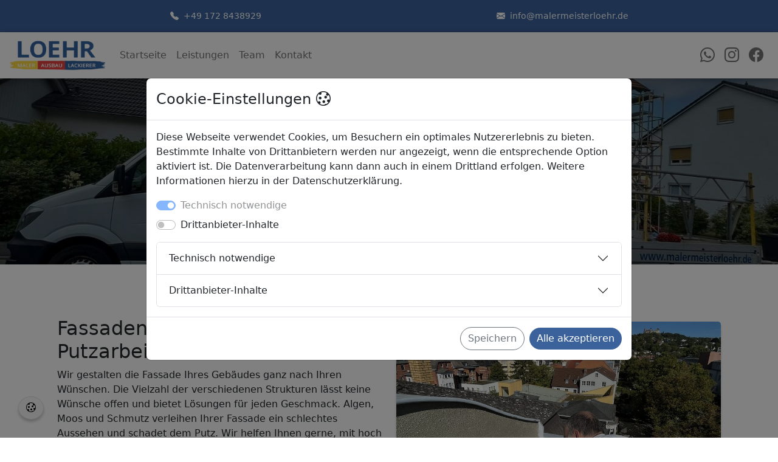

--- FILE ---
content_type: text/html; charset=UTF-8
request_url: https://malermeisterloehr.de/leistungen/fassadengestaltung/
body_size: 8843
content:
<!DOCTYPE html>
<html lang="de">
<head>
    <meta charset="UTF-8">
    <meta name="viewport" content="width=device-width, initial-scale=1.0">
    <meta http-equiv="X-UA-Compatible" content="ie=edge">

    <title>Fassadengestaltung &#8211; Loehr Maler-Ausbau-Lackierer</title>
<meta name='robots' content='max-image-preview:large' />
<link rel="alternate" title="oEmbed (JSON)" type="application/json+oembed" href="https://malermeisterloehr.de/wp-json/oembed/1.0/embed?url=https%3A%2F%2Fmalermeisterloehr.de%2Fleistungen%2Ffassadengestaltung%2F" />
<link rel="alternate" title="oEmbed (XML)" type="text/xml+oembed" href="https://malermeisterloehr.de/wp-json/oembed/1.0/embed?url=https%3A%2F%2Fmalermeisterloehr.de%2Fleistungen%2Ffassadengestaltung%2F&#038;format=xml" />
<style id='wp-img-auto-sizes-contain-inline-css' type='text/css'>
img:is([sizes=auto i],[sizes^="auto," i]){contain-intrinsic-size:3000px 1500px}
/*# sourceURL=wp-img-auto-sizes-contain-inline-css */
</style>
<style id='wp-emoji-styles-inline-css' type='text/css'>

	img.wp-smiley, img.emoji {
		display: inline !important;
		border: none !important;
		box-shadow: none !important;
		height: 1em !important;
		width: 1em !important;
		margin: 0 0.07em !important;
		vertical-align: -0.1em !important;
		background: none !important;
		padding: 0 !important;
	}
/*# sourceURL=wp-emoji-styles-inline-css */
</style>
<style id='wp-block-library-inline-css' type='text/css'>
:root{--wp-block-synced-color:#7a00df;--wp-block-synced-color--rgb:122,0,223;--wp-bound-block-color:var(--wp-block-synced-color);--wp-editor-canvas-background:#ddd;--wp-admin-theme-color:#007cba;--wp-admin-theme-color--rgb:0,124,186;--wp-admin-theme-color-darker-10:#006ba1;--wp-admin-theme-color-darker-10--rgb:0,107,160.5;--wp-admin-theme-color-darker-20:#005a87;--wp-admin-theme-color-darker-20--rgb:0,90,135;--wp-admin-border-width-focus:2px}@media (min-resolution:192dpi){:root{--wp-admin-border-width-focus:1.5px}}.wp-element-button{cursor:pointer}:root .has-very-light-gray-background-color{background-color:#eee}:root .has-very-dark-gray-background-color{background-color:#313131}:root .has-very-light-gray-color{color:#eee}:root .has-very-dark-gray-color{color:#313131}:root .has-vivid-green-cyan-to-vivid-cyan-blue-gradient-background{background:linear-gradient(135deg,#00d084,#0693e3)}:root .has-purple-crush-gradient-background{background:linear-gradient(135deg,#34e2e4,#4721fb 50%,#ab1dfe)}:root .has-hazy-dawn-gradient-background{background:linear-gradient(135deg,#faaca8,#dad0ec)}:root .has-subdued-olive-gradient-background{background:linear-gradient(135deg,#fafae1,#67a671)}:root .has-atomic-cream-gradient-background{background:linear-gradient(135deg,#fdd79a,#004a59)}:root .has-nightshade-gradient-background{background:linear-gradient(135deg,#330968,#31cdcf)}:root .has-midnight-gradient-background{background:linear-gradient(135deg,#020381,#2874fc)}:root{--wp--preset--font-size--normal:16px;--wp--preset--font-size--huge:42px}.has-regular-font-size{font-size:1em}.has-larger-font-size{font-size:2.625em}.has-normal-font-size{font-size:var(--wp--preset--font-size--normal)}.has-huge-font-size{font-size:var(--wp--preset--font-size--huge)}.has-text-align-center{text-align:center}.has-text-align-left{text-align:left}.has-text-align-right{text-align:right}.has-fit-text{white-space:nowrap!important}#end-resizable-editor-section{display:none}.aligncenter{clear:both}.items-justified-left{justify-content:flex-start}.items-justified-center{justify-content:center}.items-justified-right{justify-content:flex-end}.items-justified-space-between{justify-content:space-between}.screen-reader-text{border:0;clip-path:inset(50%);height:1px;margin:-1px;overflow:hidden;padding:0;position:absolute;width:1px;word-wrap:normal!important}.screen-reader-text:focus{background-color:#ddd;clip-path:none;color:#444;display:block;font-size:1em;height:auto;left:5px;line-height:normal;padding:15px 23px 14px;text-decoration:none;top:5px;width:auto;z-index:100000}html :where(.has-border-color){border-style:solid}html :where([style*=border-top-color]){border-top-style:solid}html :where([style*=border-right-color]){border-right-style:solid}html :where([style*=border-bottom-color]){border-bottom-style:solid}html :where([style*=border-left-color]){border-left-style:solid}html :where([style*=border-width]){border-style:solid}html :where([style*=border-top-width]){border-top-style:solid}html :where([style*=border-right-width]){border-right-style:solid}html :where([style*=border-bottom-width]){border-bottom-style:solid}html :where([style*=border-left-width]){border-left-style:solid}html :where(img[class*=wp-image-]){height:auto;max-width:100%}:where(figure){margin:0 0 1em}html :where(.is-position-sticky){--wp-admin--admin-bar--position-offset:var(--wp-admin--admin-bar--height,0px)}@media screen and (max-width:600px){html :where(.is-position-sticky){--wp-admin--admin-bar--position-offset:0px}}

/*# sourceURL=wp-block-library-inline-css */
</style><style id='global-styles-inline-css' type='text/css'>
:root{--wp--preset--aspect-ratio--square: 1;--wp--preset--aspect-ratio--4-3: 4/3;--wp--preset--aspect-ratio--3-4: 3/4;--wp--preset--aspect-ratio--3-2: 3/2;--wp--preset--aspect-ratio--2-3: 2/3;--wp--preset--aspect-ratio--16-9: 16/9;--wp--preset--aspect-ratio--9-16: 9/16;--wp--preset--color--black: #000000;--wp--preset--color--cyan-bluish-gray: #abb8c3;--wp--preset--color--white: #ffffff;--wp--preset--color--pale-pink: #f78da7;--wp--preset--color--vivid-red: #cf2e2e;--wp--preset--color--luminous-vivid-orange: #ff6900;--wp--preset--color--luminous-vivid-amber: #fcb900;--wp--preset--color--light-green-cyan: #7bdcb5;--wp--preset--color--vivid-green-cyan: #00d084;--wp--preset--color--pale-cyan-blue: #8ed1fc;--wp--preset--color--vivid-cyan-blue: #0693e3;--wp--preset--color--vivid-purple: #9b51e0;--wp--preset--gradient--vivid-cyan-blue-to-vivid-purple: linear-gradient(135deg,rgb(6,147,227) 0%,rgb(155,81,224) 100%);--wp--preset--gradient--light-green-cyan-to-vivid-green-cyan: linear-gradient(135deg,rgb(122,220,180) 0%,rgb(0,208,130) 100%);--wp--preset--gradient--luminous-vivid-amber-to-luminous-vivid-orange: linear-gradient(135deg,rgb(252,185,0) 0%,rgb(255,105,0) 100%);--wp--preset--gradient--luminous-vivid-orange-to-vivid-red: linear-gradient(135deg,rgb(255,105,0) 0%,rgb(207,46,46) 100%);--wp--preset--gradient--very-light-gray-to-cyan-bluish-gray: linear-gradient(135deg,rgb(238,238,238) 0%,rgb(169,184,195) 100%);--wp--preset--gradient--cool-to-warm-spectrum: linear-gradient(135deg,rgb(74,234,220) 0%,rgb(151,120,209) 20%,rgb(207,42,186) 40%,rgb(238,44,130) 60%,rgb(251,105,98) 80%,rgb(254,248,76) 100%);--wp--preset--gradient--blush-light-purple: linear-gradient(135deg,rgb(255,206,236) 0%,rgb(152,150,240) 100%);--wp--preset--gradient--blush-bordeaux: linear-gradient(135deg,rgb(254,205,165) 0%,rgb(254,45,45) 50%,rgb(107,0,62) 100%);--wp--preset--gradient--luminous-dusk: linear-gradient(135deg,rgb(255,203,112) 0%,rgb(199,81,192) 50%,rgb(65,88,208) 100%);--wp--preset--gradient--pale-ocean: linear-gradient(135deg,rgb(255,245,203) 0%,rgb(182,227,212) 50%,rgb(51,167,181) 100%);--wp--preset--gradient--electric-grass: linear-gradient(135deg,rgb(202,248,128) 0%,rgb(113,206,126) 100%);--wp--preset--gradient--midnight: linear-gradient(135deg,rgb(2,3,129) 0%,rgb(40,116,252) 100%);--wp--preset--font-size--small: 13px;--wp--preset--font-size--medium: 20px;--wp--preset--font-size--large: 36px;--wp--preset--font-size--x-large: 42px;--wp--preset--spacing--20: 0.44rem;--wp--preset--spacing--30: 0.67rem;--wp--preset--spacing--40: 1rem;--wp--preset--spacing--50: 1.5rem;--wp--preset--spacing--60: 2.25rem;--wp--preset--spacing--70: 3.38rem;--wp--preset--spacing--80: 5.06rem;--wp--preset--shadow--natural: 6px 6px 9px rgba(0, 0, 0, 0.2);--wp--preset--shadow--deep: 12px 12px 50px rgba(0, 0, 0, 0.4);--wp--preset--shadow--sharp: 6px 6px 0px rgba(0, 0, 0, 0.2);--wp--preset--shadow--outlined: 6px 6px 0px -3px rgb(255, 255, 255), 6px 6px rgb(0, 0, 0);--wp--preset--shadow--crisp: 6px 6px 0px rgb(0, 0, 0);}:where(.is-layout-flex){gap: 0.5em;}:where(.is-layout-grid){gap: 0.5em;}body .is-layout-flex{display: flex;}.is-layout-flex{flex-wrap: wrap;align-items: center;}.is-layout-flex > :is(*, div){margin: 0;}body .is-layout-grid{display: grid;}.is-layout-grid > :is(*, div){margin: 0;}:where(.wp-block-columns.is-layout-flex){gap: 2em;}:where(.wp-block-columns.is-layout-grid){gap: 2em;}:where(.wp-block-post-template.is-layout-flex){gap: 1.25em;}:where(.wp-block-post-template.is-layout-grid){gap: 1.25em;}.has-black-color{color: var(--wp--preset--color--black) !important;}.has-cyan-bluish-gray-color{color: var(--wp--preset--color--cyan-bluish-gray) !important;}.has-white-color{color: var(--wp--preset--color--white) !important;}.has-pale-pink-color{color: var(--wp--preset--color--pale-pink) !important;}.has-vivid-red-color{color: var(--wp--preset--color--vivid-red) !important;}.has-luminous-vivid-orange-color{color: var(--wp--preset--color--luminous-vivid-orange) !important;}.has-luminous-vivid-amber-color{color: var(--wp--preset--color--luminous-vivid-amber) !important;}.has-light-green-cyan-color{color: var(--wp--preset--color--light-green-cyan) !important;}.has-vivid-green-cyan-color{color: var(--wp--preset--color--vivid-green-cyan) !important;}.has-pale-cyan-blue-color{color: var(--wp--preset--color--pale-cyan-blue) !important;}.has-vivid-cyan-blue-color{color: var(--wp--preset--color--vivid-cyan-blue) !important;}.has-vivid-purple-color{color: var(--wp--preset--color--vivid-purple) !important;}.has-black-background-color{background-color: var(--wp--preset--color--black) !important;}.has-cyan-bluish-gray-background-color{background-color: var(--wp--preset--color--cyan-bluish-gray) !important;}.has-white-background-color{background-color: var(--wp--preset--color--white) !important;}.has-pale-pink-background-color{background-color: var(--wp--preset--color--pale-pink) !important;}.has-vivid-red-background-color{background-color: var(--wp--preset--color--vivid-red) !important;}.has-luminous-vivid-orange-background-color{background-color: var(--wp--preset--color--luminous-vivid-orange) !important;}.has-luminous-vivid-amber-background-color{background-color: var(--wp--preset--color--luminous-vivid-amber) !important;}.has-light-green-cyan-background-color{background-color: var(--wp--preset--color--light-green-cyan) !important;}.has-vivid-green-cyan-background-color{background-color: var(--wp--preset--color--vivid-green-cyan) !important;}.has-pale-cyan-blue-background-color{background-color: var(--wp--preset--color--pale-cyan-blue) !important;}.has-vivid-cyan-blue-background-color{background-color: var(--wp--preset--color--vivid-cyan-blue) !important;}.has-vivid-purple-background-color{background-color: var(--wp--preset--color--vivid-purple) !important;}.has-black-border-color{border-color: var(--wp--preset--color--black) !important;}.has-cyan-bluish-gray-border-color{border-color: var(--wp--preset--color--cyan-bluish-gray) !important;}.has-white-border-color{border-color: var(--wp--preset--color--white) !important;}.has-pale-pink-border-color{border-color: var(--wp--preset--color--pale-pink) !important;}.has-vivid-red-border-color{border-color: var(--wp--preset--color--vivid-red) !important;}.has-luminous-vivid-orange-border-color{border-color: var(--wp--preset--color--luminous-vivid-orange) !important;}.has-luminous-vivid-amber-border-color{border-color: var(--wp--preset--color--luminous-vivid-amber) !important;}.has-light-green-cyan-border-color{border-color: var(--wp--preset--color--light-green-cyan) !important;}.has-vivid-green-cyan-border-color{border-color: var(--wp--preset--color--vivid-green-cyan) !important;}.has-pale-cyan-blue-border-color{border-color: var(--wp--preset--color--pale-cyan-blue) !important;}.has-vivid-cyan-blue-border-color{border-color: var(--wp--preset--color--vivid-cyan-blue) !important;}.has-vivid-purple-border-color{border-color: var(--wp--preset--color--vivid-purple) !important;}.has-vivid-cyan-blue-to-vivid-purple-gradient-background{background: var(--wp--preset--gradient--vivid-cyan-blue-to-vivid-purple) !important;}.has-light-green-cyan-to-vivid-green-cyan-gradient-background{background: var(--wp--preset--gradient--light-green-cyan-to-vivid-green-cyan) !important;}.has-luminous-vivid-amber-to-luminous-vivid-orange-gradient-background{background: var(--wp--preset--gradient--luminous-vivid-amber-to-luminous-vivid-orange) !important;}.has-luminous-vivid-orange-to-vivid-red-gradient-background{background: var(--wp--preset--gradient--luminous-vivid-orange-to-vivid-red) !important;}.has-very-light-gray-to-cyan-bluish-gray-gradient-background{background: var(--wp--preset--gradient--very-light-gray-to-cyan-bluish-gray) !important;}.has-cool-to-warm-spectrum-gradient-background{background: var(--wp--preset--gradient--cool-to-warm-spectrum) !important;}.has-blush-light-purple-gradient-background{background: var(--wp--preset--gradient--blush-light-purple) !important;}.has-blush-bordeaux-gradient-background{background: var(--wp--preset--gradient--blush-bordeaux) !important;}.has-luminous-dusk-gradient-background{background: var(--wp--preset--gradient--luminous-dusk) !important;}.has-pale-ocean-gradient-background{background: var(--wp--preset--gradient--pale-ocean) !important;}.has-electric-grass-gradient-background{background: var(--wp--preset--gradient--electric-grass) !important;}.has-midnight-gradient-background{background: var(--wp--preset--gradient--midnight) !important;}.has-small-font-size{font-size: var(--wp--preset--font-size--small) !important;}.has-medium-font-size{font-size: var(--wp--preset--font-size--medium) !important;}.has-large-font-size{font-size: var(--wp--preset--font-size--large) !important;}.has-x-large-font-size{font-size: var(--wp--preset--font-size--x-large) !important;}
/*# sourceURL=global-styles-inline-css */
</style>

<style id='classic-theme-styles-inline-css' type='text/css'>
/*! This file is auto-generated */
.wp-block-button__link{color:#fff;background-color:#32373c;border-radius:9999px;box-shadow:none;text-decoration:none;padding:calc(.667em + 2px) calc(1.333em + 2px);font-size:1.125em}.wp-block-file__button{background:#32373c;color:#fff;text-decoration:none}
/*# sourceURL=/wp-includes/css/classic-themes.min.css */
</style>
<link rel='stylesheet' id='loehrtheme-style-css' href='https://malermeisterloehr.de/wp-content/themes/loehr-theme/assets/css/style.css?ver=5226' type='text/css' media='all' />
<link rel='stylesheet' id='loehrtheme-animation-css' href='https://malermeisterloehr.de/wp-content/themes/loehr-theme/assets/css/animation.css?ver=3905' type='text/css' media='all' />
<link rel='stylesheet' id='loehrtheme-bootstrap-css-css' href='https://malermeisterloehr.de/wp-content/themes/loehr-theme/assets/bootstrap/css/bootstrap.min.css' type='text/css' media='all' />
<link rel='stylesheet' id='loehrtheme-bootstrap-icons-css' href='https://malermeisterloehr.de/wp-content/themes/loehr-theme/assets/bootstrap-icons/bootstrap-icons.css' type='text/css' media='all' />
<script type="text/javascript" src="https://malermeisterloehr.de/wp-content/themes/loehr-theme/assets/js/jQuery.js" id="loehrtheme-jquery-js"></script>
<script type="text/javascript" src="https://malermeisterloehr.de/wp-content/themes/loehr-theme/assets/bootstrap/js/bootstrap.bundle.min.js" id="loehrtheme-bootstrap-js-js"></script>
<link rel="https://api.w.org/" href="https://malermeisterloehr.de/wp-json/" /><link rel="alternate" title="JSON" type="application/json" href="https://malermeisterloehr.de/wp-json/wp/v2/pages/46" /><link rel="EditURI" type="application/rsd+xml" title="RSD" href="https://malermeisterloehr.de/xmlrpc.php?rsd" />
<meta name="generator" content="WordPress 6.9" />
<link rel="canonical" href="https://malermeisterloehr.de/leistungen/fassadengestaltung/" />
<link rel='shortlink' href='https://malermeisterloehr.de/?p=46' />
<link rel="icon" href="https://malermeisterloehr.de/wp-content/uploads/cropped-android-chrome-512x512-1-32x32.png" sizes="32x32" />
<link rel="icon" href="https://malermeisterloehr.de/wp-content/uploads/cropped-android-chrome-512x512-1-192x192.png" sizes="192x192" />
<link rel="apple-touch-icon" href="https://malermeisterloehr.de/wp-content/uploads/cropped-android-chrome-512x512-1-180x180.png" />
<meta name="msapplication-TileImage" content="https://malermeisterloehr.de/wp-content/uploads/cropped-android-chrome-512x512-1-270x270.png" />

    <link rel="apple-touch-icon" sizes="180x180" href="https://malermeisterloehr.de/wp-content/themes/loehr-theme/assets/favicon/apple-touch-icon.png">
    <link rel="icon" type="image/png" sizes="32x32" href="https://malermeisterloehr.de/wp-content/themes/loehr-theme/assets/favicon/favicon-32x32.png">
    <link rel="icon" type="image/png" sizes="16x16" href="https://malermeisterloehr.de/wp-content/themes/loehr-theme/assets/favicon/favicon-16x16.png">
    <link rel="manifest" href="https://malermeisterloehr.de/wp-content/themes/loehr-theme/assets/favicon/site.webmanifest">

    <style>
        @font-face {
            font-family: 'Permanent Marker';
            src: url('https://malermeisterloehr.de/wp-content/themes/loehr-theme/assets/fonts/PermanentMarker.woff2') format('woff2'),
                url('https://malermeisterloehr.de/wp-content/themes/loehr-theme/assets/fonts/PermanentMarker.woff') format('woff'),
                url('https://malermeisterloehr.de/wp-content/themes/loehr-theme/assets/fonts/PermanentMarker.ttf') format('truetype');
            font-weight: normal;
            font-style: normal;
            font-display: swap;
        }
    </style>

</head>
<body>
<span id="scroll-up-button" role="button" class="btn btn-light text-black border"><i class="bi bi-chevron-up"></i></span>
<span id="cookie-button" role="button" class="btn btn-light text-black border"><i class="bi bi-cookie"></i></span>

<!-- Cookies Modal -->
<div class="modal fade" id="cookieModal" tabindex="-1" aria-labelledby="exampleModalLgLabel" aria-modal="true" role="dialog" data-bs-backdrop="static">
  <div class="modal-dialog modal-dialog-centered modal-lg">
    <div class="modal-content">
      <div class="modal-header">
        <h5 class="modal-title h4" id="exampleModalLgLabel">Cookie-Einstellungen <i class="bi bi-cookie"></i></h5>
      </div>
      <div class="modal-body">
        <p>Diese Webseite verwendet Cookies, um Besuchern ein optimales Nutzererlebnis zu bieten. Bestimmte Inhalte von Drittanbietern werden nur angezeigt, wenn die entsprechende Option aktiviert ist. Die Datenverarbeitung kann dann auch in einem Drittland erfolgen. Weitere Informationen hierzu in der Datenschutzerklärung.</p>
        <div class="form-check form-switch mb-2">
            <input class="form-check-input" type="checkbox" id="switchRequired" checked disabled>
            <label class="form-check-label" for="switchRequired">Technisch notwendige</label>
        </div>
        <div class="form-check form-switch mb-3">
            <input class="form-check-input" type="checkbox" id="switchThirdParty">
            <label class="form-check-label" for="switchThirdParty">Drittanbieter-Inhalte</label>
        </div>
        <div class="accordion" id="accordionExample">
            <div class="accordion-item">
                <h2 class="accordion-header" id="headingOne">
                <button class="accordion-button collapsed" type="button" data-bs-toggle="collapse" data-bs-target="#collapseOne" aria-expanded="false" aria-controls="collapseOne">
                    Technisch notwendige
                </button>
                </h2>
                <div id="collapseOne" class="accordion-collapse collapse" aria-labelledby="headingOne" data-bs-parent="#accordionExample">
                <div class="accordion-body">
                    Diese Cookies sind zum Betrieb der Webseite notwendig, z.B. zum Schutz vor Hackerangriffen und zur Gewährleistung eines konsistenten und der Nachfrage angepassten Erscheinungsbilds der Seite.
                </div>
                </div>
            </div>
            <div class="accordion-item">
                <h2 class="accordion-header" id="headingTwo">
                <button class="accordion-button collapsed" type="button" data-bs-toggle="collapse" data-bs-target="#collapseTwo" aria-expanded="false" aria-controls="collapseTwo">
                    Drittanbieter-Inhalte
                </button>
                </h2>
                <div id="collapseTwo" class="accordion-collapse collapse" aria-labelledby="headingTwo" data-bs-parent="#accordionExample">
                <div class="accordion-body">
                    Diese Webseite bietet möglicherweise Inhalte oder Funktionalitäten an, die von Drittanbietern eigenverantwortlich zur Verfügung gestellt werden. Diese Drittanbieter können eigene Cookies setzen, z.B. um die Nutzeraktivität zu verfolgen oder ihre Angebote zu personalisieren und zu optimieren.
                </div>
                </div>
            </div>
        </div>
    </div>
      <div class="modal-footer">
        <button id="saveCookieSettings" type="button" class="btn rounded-pill btn-outline-secondary" data-bs-dismiss="modal">Speichern</button>
        <button id="acceptAllCookies" type="button" class="border-0 btn btn-dark loehr-bg--blue rounded-pill text-white">Alle akzeptieren</button>
      </div>
    </div>
  </div>
</div>

<div class="text-white loehr-bg--blue">
    <div class="container pt-3 pb-3">
        <div class="row">
            <p class="m-0 col-lg-6 col-md-12 text-center small"><i class="bi bi-telephone-fill pe-2"></i><a class="text-white text-decoration-none" href="tel:+491728438929">+49 172 8438929</a></p>
            <p class="m-0 col-lg-6 col-md-12 text-center small"><i class="bi bi-envelope-fill pe-2"></i><a class="text-white text-decoration-none" href="mailto:info@malermeisterloehr.de">info@malermeisterloehr.de</a></p>
        </div>
    </div>
</div>
<nav class="navbar navbar-expand-lg navbar-light sticky-top nav-shadow" style="background-color: #ffffff;">
    <div class="container-fluid">
        <a class="navbar-brand" href="https://malermeisterloehr.de">
            <img style="height: 50px" alt="Malermeisterlöhr - Header Logo" src="https://malermeisterloehr.de/wp-content/themes/loehr-theme/assets/images/logo-header.png" />
        </a>
        <button class="navbar-toggler border-0" type="button" data-bs-toggle="collapse" data-bs-target="#navbarTogglerDemo02" aria-controls="navbarTogglerDemo02" aria-expanded="false" aria-label="Toggle navigation">
            <i class="bi bi-list-nested fs-3" style="color: #3c629b;"></i>
        </button>
        <div class="collapse navbar-collapse" id="navbarTogglerDemo02">

            <ul id="menu-hauptmenue" class="navbar-nav me-auto mb-2 mb-lg-0"><li class="nav-item"><a class="nav-link" href="https://malermeisterloehr.de/" class="">Startseite</a></li><li class="nav-item"><a class="nav-link" href="https://malermeisterloehr.de/leistungen/" class="">Leistungen</a></li><li class="nav-item"><a class="nav-link" href="https://malermeisterloehr.de/team/" class="">Team</a></li><li class="nav-item"><a class="nav-link" href="https://malermeisterloehr.de/kontakt/" class="">Kontakt</a></li></ul>
            <!-- Icons -->
            <ul class="navbar-nav d-flex flex-row me-1">
                <li class="nav-item me-3 me-lg-0">
                    <a class="nav-link fs-4" href="https://wa.me/491728438929"><i class="bi bi-whatsapp"></i></a>
                </li>
                <li class="nav-item me-3 me-lg-0">
                    <a class="nav-link fs-4" href="https://www.instagram.com/malermeister_loehr/" target="_blank"><i class="bi bi-instagram"></i></a>
                </li>
                <li class="nav-item me-3 me-lg-0">
                    <a class="nav-link fs-4" href="https://www.facebook.com/malermeister.loehr" target="_blank"><i class="bi bi-facebook"></i></a>
                </li>
            </ul>
        </div>
    </div>
</nav>

<main>

    <div class="position-relative">
        <img class="position-absolute d-block img__background--dark" src="https://malermeisterloehr.de/wp-content/themes/loehr-theme/assets/images/hero_landing_page.jpg" alt="Malermeisterlöhr - Titelbild"/>
        <div class="container py-5 d-flex justify-content-center align-items-center height--25vh">
            <div class="rounded text-white text-center py-3">
                <h1 class="mb-4">Fassadengestaltung</h1>
                <p class="fs-5">Verleihen Sie der Fassade Ihrer Immobilie neuen Glanz!</p>
            </div>
        </div>
        <div id="toContent" class="text-white text-center animation--up-down">
            <span class="fs-1" role="button"><i class="bi bi-chevron-compact-down"></i></span>
        </div>
    </div>

    <div class="container">
        <div class="d-flex justify-content-center align-items-center pt-2 fs-5">
            <a href="/leistungen" class="text-dark">Leistungen</a>
            <i class="bi bi-chevron-right mx-2"></i>
            <span class="text-secondary">Fassadengestaltung</span>
        </nav>
    </div>

    <div class="container py-5">
        <div class="row">
            <div class="col-lg-6 my-auto">
                <h2>Fassadengestaltung mit Putzarbeiten im Außenbereich</h2>
                <p>Wir gestalten die Fassade Ihres Gebäudes ganz nach Ihren Wünschen. Die Vielzahl der verschiedenen Strukturen lässt keine Wünsche offen und bietet Lösungen für jeden Geschmack. Algen, Moos und Schmutz verleihen Ihrer Fassade ein schlechtes Aussehen und schadet dem Putz. Wir helfen Ihnen gerne, mit hoch diffusionsoffenen Mineralfarben oder mit Siliconharzfarbe (Lotus- oder Clean-Effekt) - Ihre Fassade bleibt trocken und sauber. Gerne unterstützen wir Sie dabei und zeigen Ihnen Farbvorschläge sowie die neuesten Techniken.</p>
            </div>
            <div class="col-lg-6 my-auto">
                <img src="https://malermeisterloehr.de/wp-content/themes/loehr-theme/assets/images/verputzung.jpg" class="showcase-img animation--hidden" alt="Malermeisterlöhr - Fassadengestaltung Putzarbeiten" loading="lazy">
            </div>
        </div>
    </div>

    <div class="container">
        <hr>
    </div>

    <div class="container py-5">
        <div class="row">
            <div class="col-lg-6 p-2">
                <div class="rounded card-shadow p-2">
                    <p class="fs-4 text-center"><i class="bi bi-info-circle"></i> So funktioniert der Lotus-Effekt</p>
                    <p class="p-2">Lotusan hat eine microstrukturierte Oberfläche. Die Kotaktfläche für Schmutzpartikel und Wasser ist dadurch extrem reduziert. Die Oberfläche ist zusätzlich super-hydrophob. Die Regentropfen perlen sofort ab und reißen die nur lose anhaftenden Schmutzpartikel problemlos mit.</p>
                </div>
            </div>
            <div class="col-lg-6 p-2">
                <div class="rounded card-shadow p-2">
                    <p class="fs-4 text-center"><i class="bi bi-arrow-left-right"></i> Herkömmliche Fassaden im Vergleich</p>
                    <p class="p-2">Die Oberflächen von herkömmmlichen Fassadenfarben sind weniger hydrophob und besitzen nicht die Microstruktur wie das Lotusblatt. Sie sind deshalb stärker mit Wasser benetzbar und Schmutzpartikel können besser anhaften.</p>
                </div>
            </div>
        </div>
    </div>

    <div class="container">
        <hr>
    </div>

    <div class="container py-5">
        <div class="row">
            <div class="col-lg-6 order-lg-1 order-2 my-auto">
                <img src="https://malermeisterloehr.de/wp-content/themes/loehr-theme/assets/images/geruest.jpg" class="showcase-img animation--hidden" alt="Malermeisterlöhr - Gerüstbau" loading="lazy">
            </div>
            <div class="col-lg-6 order-lg-2 order-1 my-auto">
                <h2>Dämmung, Gerüstbau, Trockenlegungen ...</h2>
                <p>Natürlich streichen wir nicht nur die Fassade. Wenn gewünscht, dämmern wir, sanieren Risse, legen Mauerwerke trocken und verputzen - je nach Bedarf. Wenn wir fertig sind, ist Ihr Haus ein Schmuckstück. Durch unseren eigenen Gerüstbau sparen wir Ihnen Zeit und Geld. Wir haben für alle Anforderungen das passende Gerüst.</p>
            </div>
        </div>
    </div>

    <div class="container pb-5">
    <a href="/kontakt" type="button" class="border-0 btn btn-dark loehr-bg--blue rounded-pill w-100 text-white mt-3">Jetzt direkt anfragen!</a>
    </div>

</main>

<script type="speculationrules">
{"prefetch":[{"source":"document","where":{"and":[{"href_matches":"/*"},{"not":{"href_matches":["/wp-*.php","/wp-admin/*","/wp-content/uploads/*","/wp-content/*","/wp-content/plugins/*","/wp-content/themes/loehr-theme/*","/*\\?(.+)"]}},{"not":{"selector_matches":"a[rel~=\"nofollow\"]"}},{"not":{"selector_matches":".no-prefetch, .no-prefetch a"}}]},"eagerness":"conservative"}]}
</script>
<script type="text/javascript" src="https://malermeisterloehr.de/wp-content/themes/loehr-theme/assets/js/script.js?ver=8744" id="loehrtheme-script-js"></script>
<script id="wp-emoji-settings" type="application/json">
{"baseUrl":"https://s.w.org/images/core/emoji/17.0.2/72x72/","ext":".png","svgUrl":"https://s.w.org/images/core/emoji/17.0.2/svg/","svgExt":".svg","source":{"concatemoji":"https://malermeisterloehr.de/wp-includes/js/wp-emoji-release.min.js?ver=6.9"}}
</script>
<script type="module">
/* <![CDATA[ */
/*! This file is auto-generated */
const a=JSON.parse(document.getElementById("wp-emoji-settings").textContent),o=(window._wpemojiSettings=a,"wpEmojiSettingsSupports"),s=["flag","emoji"];function i(e){try{var t={supportTests:e,timestamp:(new Date).valueOf()};sessionStorage.setItem(o,JSON.stringify(t))}catch(e){}}function c(e,t,n){e.clearRect(0,0,e.canvas.width,e.canvas.height),e.fillText(t,0,0);t=new Uint32Array(e.getImageData(0,0,e.canvas.width,e.canvas.height).data);e.clearRect(0,0,e.canvas.width,e.canvas.height),e.fillText(n,0,0);const a=new Uint32Array(e.getImageData(0,0,e.canvas.width,e.canvas.height).data);return t.every((e,t)=>e===a[t])}function p(e,t){e.clearRect(0,0,e.canvas.width,e.canvas.height),e.fillText(t,0,0);var n=e.getImageData(16,16,1,1);for(let e=0;e<n.data.length;e++)if(0!==n.data[e])return!1;return!0}function u(e,t,n,a){switch(t){case"flag":return n(e,"\ud83c\udff3\ufe0f\u200d\u26a7\ufe0f","\ud83c\udff3\ufe0f\u200b\u26a7\ufe0f")?!1:!n(e,"\ud83c\udde8\ud83c\uddf6","\ud83c\udde8\u200b\ud83c\uddf6")&&!n(e,"\ud83c\udff4\udb40\udc67\udb40\udc62\udb40\udc65\udb40\udc6e\udb40\udc67\udb40\udc7f","\ud83c\udff4\u200b\udb40\udc67\u200b\udb40\udc62\u200b\udb40\udc65\u200b\udb40\udc6e\u200b\udb40\udc67\u200b\udb40\udc7f");case"emoji":return!a(e,"\ud83e\u1fac8")}return!1}function f(e,t,n,a){let r;const o=(r="undefined"!=typeof WorkerGlobalScope&&self instanceof WorkerGlobalScope?new OffscreenCanvas(300,150):document.createElement("canvas")).getContext("2d",{willReadFrequently:!0}),s=(o.textBaseline="top",o.font="600 32px Arial",{});return e.forEach(e=>{s[e]=t(o,e,n,a)}),s}function r(e){var t=document.createElement("script");t.src=e,t.defer=!0,document.head.appendChild(t)}a.supports={everything:!0,everythingExceptFlag:!0},new Promise(t=>{let n=function(){try{var e=JSON.parse(sessionStorage.getItem(o));if("object"==typeof e&&"number"==typeof e.timestamp&&(new Date).valueOf()<e.timestamp+604800&&"object"==typeof e.supportTests)return e.supportTests}catch(e){}return null}();if(!n){if("undefined"!=typeof Worker&&"undefined"!=typeof OffscreenCanvas&&"undefined"!=typeof URL&&URL.createObjectURL&&"undefined"!=typeof Blob)try{var e="postMessage("+f.toString()+"("+[JSON.stringify(s),u.toString(),c.toString(),p.toString()].join(",")+"));",a=new Blob([e],{type:"text/javascript"});const r=new Worker(URL.createObjectURL(a),{name:"wpTestEmojiSupports"});return void(r.onmessage=e=>{i(n=e.data),r.terminate(),t(n)})}catch(e){}i(n=f(s,u,c,p))}t(n)}).then(e=>{for(const n in e)a.supports[n]=e[n],a.supports.everything=a.supports.everything&&a.supports[n],"flag"!==n&&(a.supports.everythingExceptFlag=a.supports.everythingExceptFlag&&a.supports[n]);var t;a.supports.everythingExceptFlag=a.supports.everythingExceptFlag&&!a.supports.flag,a.supports.everything||((t=a.source||{}).concatemoji?r(t.concatemoji):t.wpemoji&&t.twemoji&&(r(t.twemoji),r(t.wpemoji)))});
//# sourceURL=https://malermeisterloehr.de/wp-includes/js/wp-emoji-loader.min.js
/* ]]> */
</script>

<footer class="loehr-bg--blue">
    <div class="container p-4">
        <div class="row">
            <div class="col-lg-2 col-md-6 mb-4">
                <h5 class="mb-3 text-white">Seiten</h5>
                <ul class="list-unstyled mb-0">
                    <li class="nav-item mb-1">
                        <a href="/" class="nav-link p-0 text-white-70">Startseite</a>
                    </li>
                    <li class="nav-item mb-1">
                        <a href="/leistungen" class="nav-link p-0 text-white-70">Leistungen</a>
                    </li>
                    <li class="nav-item mb-1">
                        <a href="/team" class="nav-link p-0 text-white-70">Team</a>
                    </li>
                    <li class="nav-item mb-1">
                        <a href="/kontakt" class="nav-link p-0 text-white-70">Kontakt</a>
                    </li>
                </ul>
            </div>
            <div class="col-lg-2 col-md-6 mb-4">
                <h5 class="mb-3 text-white">Rechtliches</h5>
                <ul class="list-unstyled mb-0">
                    <li class="nav-item mb-1">
                        <a href="/impressum" class="nav-link p-0 text-white-70">Impressum</a>
                    </li>
                    <li class="nav-item mb-1">
                        <a href="/datenschutz" class="nav-link p-0 text-white-70">Datenschutz</a>
                    </li>
                </ul>
            </div>
            <div class="col-lg-6 col-md-12 mb-4">
                <h5 class="mb-3 text-white">Kontakt</h5>
                <ul class="list-unstyled mb-0">
                    <li class="nav-item mb-1">
                        <a class="nav-link p-0 text-white-70" href="tel:+491728438929"><i class="bi bi-phone-fill pe-2"></i> Mobil: +49 172 8438929</a>
                    </li>
                    <li class="nav-item mb-1">
                        <a class="nav-link p-0 text-white-70" href="tel:+49956154746"><i class="bi bi-telephone-fill pe-2"></i> Büro: +49 9561 54746</a>
                    </li>
                    <li class="nav-item mb-1">
                        <a class="nav-link p-0 text-white-70" href="fax:+499561353879"><i class="bi bi-pc-display pe-2"></i> Fax: +49 9561 353879</a>
                    </li>
                    <li class="nav-item mb-1">
                        <a class="nav-link p-0 text-white-70" href="mailto:info@malermeisterloehr.de"><i class="bi bi-envelope-fill pe-2"></i> info@malermeisterloehr.de</a>
                    </li>
                    <li class="nav-item mb-1">
                        <a class="nav-link p-0 text-white-70" href="https://maps.app.goo.gl/sjr8kQqKZNL2aiE3A"><i class="bi bi-geo-alt-fill pe-2"></i> Büro: Erfurter Straße 31, 96486 Lautertal</a>
                    </li>
                    <li class="nav-item mb-1">
                        <a class="nav-link p-0 text-white-70" href="https://maps.app.goo.gl/mR8Sgm8hv9Wvb4b8A"><i class="bi bi-geo-alt-fill pe-2"></i> Werkstatt: Lauterstr. 6b, 96486 Lautertal</a>
                    </li>
                </ul>
            </div>
            <div class="col-lg-2 col-md-12 mb-4">
                <ul class="list-unstyled mb-0 d-flex">
                    <li class="nav-item me-3">
                        <a class="nav-link fs-4" href="https://wa.me/491728438929"><i class="bi bi-whatsapp text-white"></i></a>
                    </li>
                    <li class="nav-item me-3">
                        <a class="nav-link fs-4" href="https://www.instagram.com/malermeister_loehr/" target="_blank"><i class="bi bi-instagram text-white"></i></a>
                    </li>
                    <li class="nav-item me-3">
                        <a class="nav-link fs-4" href="https://www.facebook.com/malermeister.loehr" target="_blank"><i class="bi bi-facebook text-white"></i></a>
                    </li>
                </ul>
            </div>
        </div>
    </div>
    <div class="text-center p-3 text-white" style="background-color: rgba(0, 0, 0, 0.2);">
        © 2026 <a class="nav-link d-inline text-white" href="/">Malermeister Loehr</a>
    </div>
    <!-- Copyright -->
</footer>

</body>
</html>

--- FILE ---
content_type: text/css
request_url: https://malermeisterloehr.de/wp-content/themes/loehr-theme/assets/css/style.css?ver=5226
body_size: 1118
content:
:root {
    --loehr-blue: #3c629b;
    --loehr-red: #D64F4A;
    --loehr-yellow: #F8D861;
}

main {
    position: relative;
    overflow-x: hidden;
}

.nav-shadow {
    box-shadow: 0 2px 10px rgba(0,0,0,.25);
}

.loehr-bg--blue {
    background-color: var(--loehr-blue);
}

.loehr-text-color--blue {
    color: var(--loehr-blue);
}

.card.loehr-border-color--blue {
    border-color: var(--loehr-blue);
}

.card:hover {
    box-shadow: 0 4px 4px 0 rgba(0,0,0,.2);
    transition-duration: 0.2s;
    transform: scale(1.02);
}

.bg-wave {
    width: 100%;
    background-size: 100% 100%;
    height: 35px;
}

.bg-wave--bottom {
    background-image: url('data:image/svg+xml,<svg data-name="Layer 1" xmlns="http://www.w3.org/2000/svg" viewBox="0 0 1200 120" preserveAspectRatio="none"><path fill="%233c629b" d="M321.39,56.44c58-10.79,114.16-30.13,172-41.86,82.39-16.72,168.19-17.73,250.45-.39C823.78,31,906.67,72,985.66,92.83c70.05,18.48,146.53,26.09,214.34,3V0H0V27.35A600.21,600.21,0,0,0,321.39,56.44Z"></path></svg>');
}

.bg-wave--top {
    background-image: url('data:image/svg+xml,<svg data-name="Layer 1" xmlns="http://www.w3.org/2000/svg" viewBox="0 0 1200 120" preserveAspectRatio="none"><path fill="%233c629b" d="M321.39,56.44c58-10.79,114.16-30.13,172-41.86,82.39-16.72,168.19-17.73,250.45-.39C823.78,31,906.67,72,985.66,92.83c70.05,18.48,146.53,26.09,214.34,3V0H0V27.35A600.21,600.21,0,0,0,321.39,56.44Z"></path></svg>');
}

footer .nav-item:hover a {
    color: white;
    text-decoration: underline;
}

a.text-white-70 {
    color: rgba(255,255,255,.7);
}

.animation--hidden {
    visibility: hidden;
}

.scroll__slideUp {
    animation: slideRight .5s ease forwards;
}

.img__background--dark {
    filter: brightness(50%);
    z-index: -1;
    width: 100%;
    height: 100%;
    object-fit: cover;
}

.map__frame {
    display: block;
    width: 100%;
    height: 350px;
    border: 0;
}

.showcase-video, .showcase-img {
    display: block;
    max-width: 100%;
    border-radius: 5px;
    box-shadow: 0 4px 4px 0 rgba(0,0,0,.2);
}

.showcase-img--dark {
    display: block;
    max-width: 100%;
    border-radius: 5px;
    box-shadow: 0 4px 4px 0 rgba(255,255,255,.2);
}

.section-line--blue {
    font-size: calc(1.325rem + .9vw);
    font-weight: 600;
    background-image: linear-gradient(to left, #9bb4d8, var(--loehr-blue));
    color: transparent;
    background-clip: text;
    -webkit-background-clip: text;
}

.section-line--white {
    font-size: calc(1.325rem + .9vw);
    font-weight: 600;
    background-image: linear-gradient(to left, #9bb4d8, #ffffff);
    color: transparent;
    background-clip: text;
    -webkit-background-clip: text;
}

#scroll-up-button {
    display: none;
    position: fixed;
    bottom: 30px;
    right: 30px;
    z-index: 99;
    color: white;
    cursor: pointer;
    box-shadow: 0 4px 4px 0 rgba(0,0,0,.2);
    border-radius: 0;
}

#cookie-button {
    position: fixed;
    bottom: 30px;
    left: 30px;
    z-index: 99;
    color: white;
    cursor: pointer;
    box-shadow: 0 4px 4px 0 rgba(0,0,0,.2);
    border-radius: 100%;
}

.btn.loehr-bg--blue, .btn.loehr-bg--blue:hover {
    background-color: var(--loehr-blue);
    color: white;
}

.link--black {
    text-decoration: underline;
    color: balck;
}

.loehr-bg--light-grey {
    background-color: #F3F3F3;
}

.card-shadow {
    box-shadow: rgba(0, 0, 0, 0.15) 0px 5px 15px 0px;
    border-top: 1px solid #dee2e6;
    border-right: 1px solid #dee2e6;
    border-bottom: 3px solid var(--loehr-blue);
    border-left: 1px solid #dee2e6;
    color: rgb(64, 68, 79);
}

@keyframes bounce {
    0%, 100% {
        transform: translateY(0);
    }
    50% {
        transform: translateY(5px);
    }
}

.animation--up-down {
    animation: bounce 2s infinite;
}

.bg--blur {
    backdrop-filter: blur(4px);
    -webkit-backdrop-filter: blur(10px);
}

.height--25vh {
    min-height: 25vh;
}
  
h1 {
    font-family: 'Permanent Marker';
    font-weight: normal;
    font-style: normal;
}


--- FILE ---
content_type: text/css
request_url: https://malermeisterloehr.de/wp-content/themes/loehr-theme/assets/css/animation.css?ver=3905
body_size: -83
content:
@keyframes slideRight {
    from {
        transform: translateX(50%);
        opacity: 0;
    }
    to {
        transform: translateX(0%);
        opacity: 1;
    }
}

--- FILE ---
content_type: text/javascript
request_url: https://malermeisterloehr.de/wp-content/themes/loehr-theme/assets/js/script.js?ver=8744
body_size: 2306
content:
$(window).on('load', function() {

    checkCookies();

    registerCookieButton();

    register_animations();

    scrollToTop();
    scrollToContent();

    registerFormValidation();

    // When the user scrolls down 20px from the top of the document, show the button
    window.onscroll = function() {scrollFunction()};

});

function registerCookieButton() {

    const element = $('#cookie-button');

    element.on('click', () => {
        $('#cookieModal').modal('show');
    });

}

function scrollToTop() {

    const element = document.getElementById('scroll-up-button');

    element.addEventListener('click', function() {
        window.scrollTo({
            top: 0,
            behavior: 'smooth'
        });
    });

}

function scrollFunction() {
    let mybutton = document.getElementById("scroll-up-button");

    if (document.body.scrollTop > 50 || document.documentElement.scrollTop > 50) {
        mybutton.style.display = "block";
    } else {
        mybutton.style.display = "none";
    }
}

function scrollToContent() {

    const element = document.getElementById('toContent');

    element.addEventListener('click', function() {
        const rect = element.getBoundingClientRect();
        const topOffset = rect.bottom + window.scrollY - 76;
        window.scrollTo({
            top: topOffset,
            behavior: 'smooth'
        });
    });

}


function register_animations() {

    // Erstelle einen Intersection Observer
    const observer = new IntersectionObserver(handleIntersection, {
        threshold: 0.4
    });

    // Wähle das Element aus, das beobachtet werden soll
    const elementsToWatch = document.querySelectorAll('.animation--hidden');

    for (let i = 0; i < elementsToWatch.length; i++) {
        // Beginne die Beobachtung
        observer.observe(elementsToWatch[i]);
    }

}

// Funktion, die aufgerufen wird, wenn das Element im Viewport erscheint
function handleIntersection(entries, observer) {
    entries.forEach(entry => {
        if (entry.isIntersecting && entry.intersectionRatio >= 0.4) {
            entry.target.classList.remove('animation--hidden');
            entry.target.classList.add('scroll__slideUp');
            observer.unobserve(entry.target); // Stoppe die Beobachtung, nachdem das Element einmal sichtbar war
        }
    });
}

function registerFormValidation() {

    let form = $('#contactForm');

    if (form) {
        
        form.on('submit', (event) => {

            event.preventDefault();
            event.stopPropagation();

            let formData = {
                "Anrede": $('#salutation').val() ? $('#salutation').val() : "",
                "Vorname": $('#firstName').val() ? $('#firstName').val() : "",
                "Nachname": $('#lastName').val() ? $('#lastName').val() : "",
                "Firma": $('#company').val() ? $('#company').val() : "",
                "Telefonnummer": $('#telephone').val() ? $('#telephone').val() : "",
                "E-Mail": $('#mailAddress').val() ? $('#mailAddress').val() : "",
                "Anfrage": $('#textField').val() ? $('#textField').val() : "",
            }

            $.ajax({
                url: '/wp-json/data/v1/contact',
                type: 'POST',
                contentType: 'application/json',
                data: JSON.stringify(formData),
                success: function(response) {
                    $('#formResponse').addClass('text-success');
                    $('#formResponse').text(response);

                    $('#salutation').val("");
                    $('#salutation').removeClass("is-valid");
                    $('#firstName').val("");
                    $('#firstName').removeClass("is-valid");
                    $('#lastName').val("");
                    $('#lastName').removeClass("is-valid");
                    $('#company').val("");
                    $('#company').removeClass("is-valid");
                    $('#telephone').val("");
                    $('#telephone').removeClass("is-valid");
                    $('#mailAddress').val("");
                    $('#mailAddress').removeClass("is-valid");
                    $('#textField').val("");
                    $('#textField').removeClass("is-valid");
                    $('#privacy').prop('checked',false);
                    $('#privacy').removeClass("is-valid");
                },
                error: function(xhr, status, error) {
                    $('#formResponse').addClass('text-danger');
                    $('#formResponse').text(response);
                }
              });

        });

        $('#salutation').on('change', () => {
            let salutation = $('#salutation');
            if (salutation.val() == "Herr" || salutation.val() == "Frau" || salutation.val() == "Divers") {
                salutation.removeClass('is-invalid').addClass('is-valid');
            } else {
                salutation.removeClass('is-valid').addClass('is-invalid');
            }
            checkValidity();
        });

        $('#firstName').on('change', () => {
            let firstName = $('#firstName');
            if (firstName.val()) {
                firstName.removeClass('is-invalid').addClass('is-valid');
            } else {
                firstName.removeClass('is-valid').addClass('is-invalid');
            }
            checkValidity();
        });

        $('#lastName').on('change', () => {
            let lastName = $('#lastName');
            if (lastName.val()) {
                lastName.removeClass('is-invalid').addClass('is-valid');
            } else {
                lastName.removeClass('is-valid').addClass('is-invalid');
            }
            checkValidity();
        });

        $('#mailAddress').on('change', () => {
            let mail = $('#mailAddress');
            if (mail.val().match(/^(([^<>()[\]\\.,;:\s@\"]+(\.[^<>()[\]\\.,;:\s@\"]+)*)|(\".+\"))@((\[[0-9]{1,3}\.[0-9]{1,3}\.[0-9]{1,3}\.[0-9]{1,3}\])|(([a-zA-Z\-0-9]+\.)+[a-zA-Z]{2,}))$/)) {
                mail.removeClass('is-invalid').addClass('is-valid');
            } else {
                mail.removeClass('is-valid').addClass('is-invalid');
            }
            checkValidity();
        });

        $('#textField').on('change', () => {
            let textField = $('#textField');
            if (textField.val()) {
                textField.removeClass('is-invalid').addClass('is-valid');
            } else {
                textField.removeClass('is-valid').addClass('is-invalid');
            }
            checkValidity();
        });
        
        $('#privacy').on('change', () => {
            let privacy = $('#privacy');
            if (privacy.is(':checked')) {
                privacy.removeClass('is-invalid').addClass('is-valid');
            } else {
                privacy.removeClass('is-valid').addClass('is-invalid');
            }
            checkValidity();
        });

    }

}

function checkValidity() {
    let fields = [$('#salutation'), $('#firstName'), $('#lastName'), $('#mailAddress'), $('#textField'), $('#privacy')];
    const validity = fields.every(field => field.hasClass('is-valid'));
    if (validity) {
        $('#contactFormButton').prop('disabled', false);
    } else {
        $('#contactFormButton').prop('disabled', true);
    }
    return validity;
}


function getCookie(cname) {
    let name = cname + "=";
    let decodedCookie = decodeURIComponent(document.cookie);
    let ca = decodedCookie.split(';');
    for(let i = 0; i <ca.length; i++) {
      let c = ca[i];
      while (c.charAt(0) == ' ') {
        c = c.substring(1);
      }
      if (c.indexOf(name) == 0) {
        return c.substring(name.length, c.length);
      }
    }
    return "";
}

function setCookie(cname, cvalue, exdays) {
    const d = new Date();
    d.setTime(d.getTime() + (exdays*24*60*60*1000));
    let expires = "expires="+ d.toUTCString();
    document.cookie = cname + "=" + cvalue + ";" + expires + ";path=/" + ";SameSite=None;Secure";
}

function checkCookies() {
    let thirdparty = getCookie("thirdparty");
    if (thirdparty != "") {
        if (thirdparty == "true") {
            $('#mapFrame').attr('src', 'https://www.google.com/maps/embed?pb=!1m18!1m12!1m3!1d2548.618401080982!2d10.970472130264254!3d50.299050708514976!2m3!1f0!2f0!3f0!3m2!1i1024!2i768!4f13.1!3m3!1m2!1s0x47a3cfbb33342d07%3A0x3d5a6ea755ce7d49!2sLOEHR%20Maler-Ausbau-Lackierer!5e0!3m2!1sde!2sde!4v1699199380665!5m2!1sde!2sde');
            $('#switchThirdParty').prop('checked',true);
        } else {
            $('#mapFrame').hide();
        }
    } else {
        $('#cookieModal').modal('show');
    }
    $('#saveCookieSettings').on('click', () => {
        if ($('#switchThirdParty').prop('checked')) {
            setCookie("thirdparty", true, 365);
        } else {
            setCookie("thirdparty", false, 365);
        }
        $('#cookieModal').modal('hide');
    });
    $('#acceptAllCookies').on('click', () => {
        setCookie("thirdparty", true, 365);
        $('#switchThirdParty').prop('checked',true);
        $('#cookieModal').modal('hide');
    });
}
